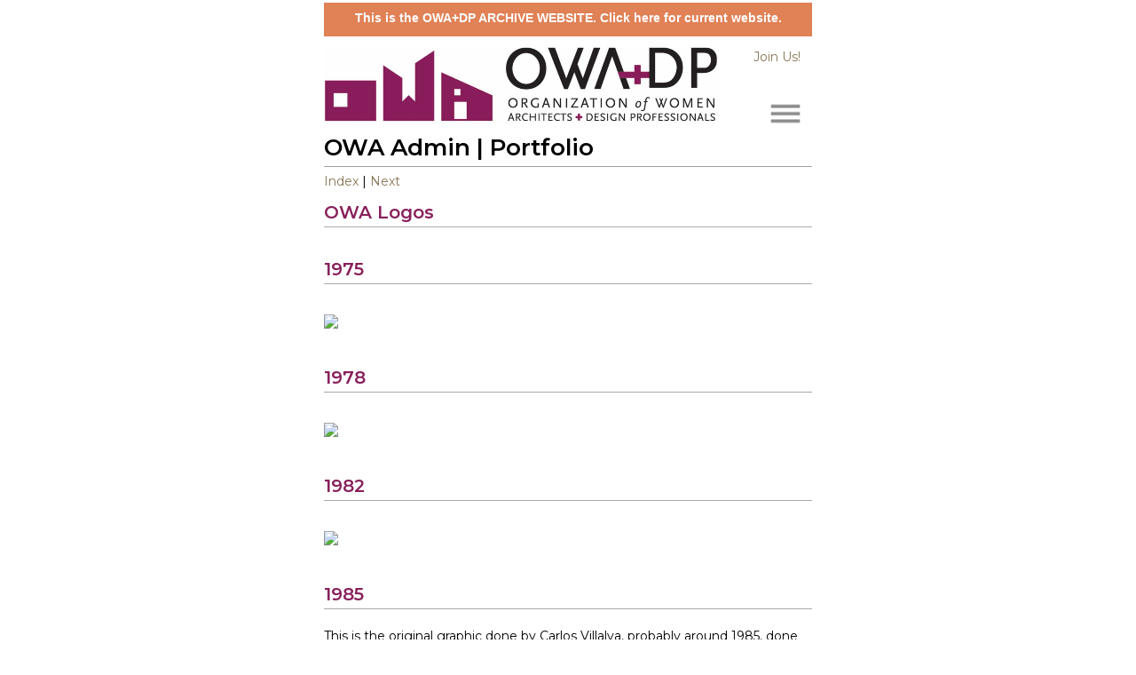

--- FILE ---
content_type: text/html; charset=UTF-8
request_url: https://owa-usa.org/portfolio.php?uid=405&t=927
body_size: 5661
content:
	<!DOCTYPE html >
	<html >
	<head>
		<meta charset="utf-8" />
		<meta name="google-site-verification" content="RThykTuLlbbFv7wlseAhrXqk8YU3AKfpp6vWfoqTnXc" />
		<!--<link href='http://fonts.googleapis.com/css?family=Architects+Daughter' rel='stylesheet' type='text/css' />-->
		<!--<link href='https://fonts.googleapis.com/css?family=Cinzel' rel='stylesheet' type='text/css' />-->
		<!--<link href='https://fonts.googleapis.com/css?family=Lato:300' rel='stylesheet' type='text/css' />-->
		<link href='https://fonts.googleapis.com/css?family=Raleway:wght@200..900&display=swap' rel='stylesheet' type='text/css' />
		<link href='https://fonts.googleapis.com/css?family=Marcellus+SC:wght@200..900&display=swap' rel='stylesheet' type='text/css' />
		<!--<link href='https://fonts.googleapis.com/css?family=Prompt:500' rel='stylesheet' type='text/css' />-->
		<link href='https://fonts.googleapis.com/css?family=Montserrat:400,600' rel='stylesheet' type='text/css' />
		
		<link rel="SHORTCUT ICON" href="images/logo50.ico" />
		<link rel="apple-touch-icon" href="images/appicon50.gif" />
		
		<meta id= "vport" name="viewport" content="width=800">	<meta name="keywords" content="women in architecture, women architects, building design, landscape architecture, interior design, building engineering, san francisco, bay area, oakland, berkeley, northern california, organization, social networking,community networking " />
	<script type="text/javascript" language="JavaScript" src="js/site.js"></script>
	<script src="https://code.jquery.com/jquery-1.12.4.min.js"></script>
	<script>
	$(document).ready(
			function(){
				$("a.go").click(function(event){
					event.preventDefault();
					linkLocation = this.href;
					$("#cblock").fadeOut(200, redirectPage); 
					//$("#cblock").fadeOut(200, redirectPage);    
					//$("#content").fadeOut(400, redirectPage); 
			});
			function redirectPage() {
				window.location = linkLocation;
			}
			$("#cblock").fadeIn(700);
			//$("#mobilemenu").fadeIn(1000);
			//$("#content").fadeIn(1000);
		});
	</script>
	
	 
	<script>
	  (function(i,s,o,g,r,a,m){i['GoogleAnalyticsObject']=r;i[r]=i[r]||function(){
	  (i[r].q=i[r].q||[]).push(arguments)},i[r].l=1*new Date();a=s.createElement(o),
	  m=s.getElementsByTagName(o)[0];a.async=1;a.src=g;m.parentNode.insertBefore(a,m)
	  })(window,document,'script','https://www.google-analytics.com/analytics.js','ga');
	
	  ga('create', 'UA-93504227-1', 'auto');
	  ga('send', 'pageview');
	</script>
			

	<script type="text/javascript" language="JavaScript">
		
function moveitem(position,postno,topicno){
	if(document.body.scrollTop)var scr=document.body.scrollTop; 
	else var scr=document.documentElement.scrollTop;
	if(postno && topicno){
		window.location.href = "portfolio.php?uid=405&t="+topicno+"&e="+postno+"&move="+position+"&sc="+scr;
	}else{
		window.location.href = "portfolio.php?uid=405&e="+postno+"&move="+position+"&sc="+scr;
	}
}

function additem(position,scradd,topicno){
	if(document.body.scrollTop)var scr=document.body.scrollTop;
	else var scr=document.documentElement.scrollTop;
	var scr=scr+scradd;
	window.location.href = "portfolio.php?uid=405&po="+position+"&t="+topicno+"&sc="+scr;
}

function edititem(postno,topicno){
	if(document.body.scrollTop)var scr=document.body.scrollTop;
	else var scr=document.documentElement.scrollTop;
	if(postno && topicno){
		window.location.href = "portfolio.php?uid=405&t="+topicno+"&e="+postno+"&sc="+scr;
	}else{
		window.location.href = "portfolio.php?uid=405&t="+topicno+"&sc="+scr;
	}
}
		var newWindow;
		</script>
		<style media="print">
			#cblock{scroll:0px;}
			#menu{display:none;}
			.noPrint{ display:none; }
			#sc{display:none;}
			#ad{display:none;}
		</style>
		<style media="screen">
			.showPrint{display:none;font-color:#000000;}
		</style>
					<link rel="stylesheet" type="text/css" href="css/anniversary50.css" />
				<title>OWA | OWA Admin | Portfolio</title>
		
	</head>


	
	<body  >
	<a name="top" ></a>
		
	
	<div id="cblock" style="width:550px;margin:auto;margin-top:40px;border:0px red solid;">
				
		
		<div style="position:fixed;width:95%;top:0px;height:35px;background-color:#fff;margin:auto;border:0px solid red;z-index:8;"></div>
		
		<div style="position:fixed;width:550px;margin:auto;top:3px;height:30px;text-align:center;color:white;font-family:Prompt,arial;z-index:9;border:0px red solid;padding-top:8px;background-color:#E08156;"><b ><a target= "newowa" style="color:#fff;" href="https://owadp.org">This is the OWA+DP ARCHIVE WEBSITE. Click here for current website.</a></b></div></a>		
	
			
		<div id="login_state" style="position:fixed;font-size:14px;margin-left:-13px;background-color:transparent;width:550px;top:55px;z-index:9;height:15px;border:0px red solid;">			
		
		
	
	<span class="noPrint"  >
	
	 <a class="go" target="_blank" href="https://owadp.org/join-us"> Join Us!</a>			</span>
	
	<span class="showPrint">
		<a target= "parent" class="go" href="https://owa-usa.org/portfolio.php?uid=405&t=927">https://owa-usa.org/portfolio.php?uid=405&t=927</a>	</span>

			
		
					
				 <a  href="javascript:showhide('mobilemenu')" ><img id="flip" src="images/hamburger50.gif" style="position:absolute;top:55px;left:90%;width:40px;z-index:15;"></a>
		 	</div>
	
	 
	
		<a class="go" href="index.php">
		<img src="images/banner50.jpg" border=0 style="position:fixed;top:0px;width:550px;z-index:8;"></a>
		
		
		
				<!--<div id="panel" style="position:relative;top:0px;z-index:4;border:1px red solid;">-->
		<!--<div id="menu" style="position:relative;width:200;float-left;margin-left:0px;margin-top:0px;line-height:20px;border:0px solid #000;">-->
	<div id="mobilemenu" style="position:fixed;top:70px;margin:auto;margin-left:-1px;height:100%;overflow-y:auto;width:100%;display:none;background-color:white;padding-bottom:20px;z-index:6;" >
	<table style="position:relative;top:68px;margin-bottom:50px;z-index:-1;"><tr><td>
	<br><div id="form" style="width:530px;">
		<form name="searchform" action="searchsite.php" method="post">
		<table style="margin-left:30px;margin-top:10px;"><tr><td style="width:25%;padding-left:20px;border:0px solid #000;">
			<a href="searchsite.php">Search</a></td><td style="padding-left:10px;">
			<input id="search" name="search" type="text" style="width:280px;margin-top:0px;" value="" >
			<input type="submit" id="submitsearch" name="submitsearch" value="Go">
		</td></tr></table>
		</form>
	</div>
	</td></tr></table>
	<div style="overflow-y:auto;position:relative;top:20px;z-index:-1;width:550px;"><table style="margin-bottom:100px;margin-top:-20px;"><tr><td style="padding-left:60px;width:250px;line-height:22px;">
		

		<br><a  class="go" href="mobile.php"><b>Home</b></a><BR><a  class="go"href="about.php" ><b>About Us</b></a><br>		
		
		<div id="about" style="margin-left:20px;">
			<a class="go" href="history.php">Our History</a><br><a class="go" href="steering.php">Steering Committee</a><br><a class="go" href="bylaws.php">Bylaws</a><br><a class="go" href="articles.php"> Incorporation</a><br><a class="go" href="privacy.php?uid=405&pt=about">Your Privacy</a><br>		</div>
		
	<a  class="go" href="contact.php"><b>Contact Us</b><BR></a>		
		
		<a  class="go" href="newsletter.php" ><b>Newsletter  </b></a><br>		
	
		<a  class="go" href="calendar.php" ><b>Calendar  </b></a><br><b><a  class="go" href="forum.php">Forum </b></a><br>		
		
	
		
		<a  class="go" href="portfolios.php"><b>Portfolios</b></a><BR>		<a  class="go" href="resource.php"><b>Resources</b></a><BR>	
	</td><td style="padding-top:22px;line-height:22px;">
			
		<a  class="go" href="programs.php" ><b>Programs </b></a><br>		
		<div id="programs" style="margin-left:20px;">
			 
				
			<a href="retreat.php">Annual Retreat</a><br>	
		
			<a href="holidayparty.php">Holiday Benefit Party</a><br>			
			<a class="go" href="bookcircle.php">Book Circle</a><br>				
			<a class="go" href="healthplan.php">Health Plans</a><br>			
			<a   class="go" href="zoom.php">Third Thurs Zoom Social</a><br>		
		</div>
	</div>
		
		<a  class="go" href="events.php" ><b>Events</b></a>		<div id= "events" style="margin-left:20px;">
			<a class="go" href="anniversary50.php">50th Anniversary</a><br>			
			<a class="go" href="anniversary40.php">40th Anniversary</a><br>			
			<a class="go" href="urbanvitality.php">Urban Vitality</a><br>			<a class="go" href="buildthecity.php">Build the City</a><br>			<a class="go" href="reception2009.php">SFAIA/OWA Exhibit</a><br>			<a class="go" href="anniversary30.php">30th Anniversary</a><br>			
			
		</div>
			
	
		
	
		
	</td></tr></table>
	 
</div></div>
		





		<!--</div>-->
				
	
			
		
		
	
	<div id="content" style="position:relative;top:100px;border:0px solid #000;margin:auto;width:550px;margin-left:-15px;">
	
						
	
	
	   					
	
	
	   <h1><span id="name405">OWA Admin</span> | Portfolio</h1><hr>


<!--<div id="mformshadow" style="display: none;"></div>-->
<a name="emailto"></a><div id="mform" style="position:fixed;top:0px;display:none;position:relative;width:96%; background-color:#f5f5f6; border:1px solid #ccc;padding:10px;z-index:1;">
	<form name="modalentryform" action="/portfolio.php?uid=405&t=927&sc=0"  method="POST" enctype="multipart/form-data" onSubmit="return checkmodalemailform()">
	<!--<input type="hidden" id="emailaddress" name="emailaddress" value="">-->
<input type="hidden" id="touid" name="touid" value="">
	
<a href="javascript:hide('mform');" style="float:right;">Close X</a>
	<br><h3> Send an email to: <span name = "emailname" id="emailname" style="color:#800;"></span></h3>
	<div id= "entrymessage" name="entrymessage" style="color:red;height:12px;"><BR></div>
	
	Subject<br><input type="text" style="width:95%;" name="modalsubject" id="modalsubject" value = "">

	<br>Message<br />
	<textarea style="width:95%; height:160px;" name="modalmessage" id="modalmessage"></textarea><br><br>
	
	<table cellpadding=0><tr><!--<td >Attach a Document (1mb max file size):&nbsp;&nbsp;</td><td><input type="file" name="attach" value=""><br><br> </td></tr><tr>--><td >Your Name<br /><input type="text" style="width:94%;"  name="modalname" id="modalname" value=""><br />
	</td> <td> Your Email Address<br> <input type="text" style="width:94%;" name="modalreplyto" id="modalreplyto" value = "">
	
</td></tr></table>
<div id="postck"><input type="checkbox" name="human" value=""></input> I am a human</div>.
<br><input type="submit" name="sendmodalemail" id="sendmodalemail"  value="Send Email" ><br> 
&nbsp;<!--<input type="checkbox" name="copyto" id="copyto" value ="1"> Send a copy to yourself <br><BR>-->
</form>
</div></td></tr></table><div><div style="overflow:hidden;"><a href="portfolio.php?uid=405">Index</a> | <a href="portfolio.php?uid=405&t=2030">Next</a><h2>OWA Logos</h2><br><h2>1975</h2><br><div style="width:100%; margin:13px 0 5px 0;"><a target="photo" href="photos/1975logo.jpg"><img src="photos/1975logo.jpg" style="width:100%;border:0px;"></a><br></a><p class="caption"><i></i></p></div></div><div style="overflow:hidden;"><br><h2>1978</h2><br><div style="width:100%; margin:13px 0 5px 0;"><a target="photo" href="photos/1978logo.jpg"><img src="photos/1978logo.jpg" style="width:100%;border:0px;"></a><br></a><p class="caption"><i></i></p></div></div><div style="overflow:hidden;"><br><h2>1982</h2><br><div style="width:100%; margin:13px 0 5px 0;"><a target="photo" href="photos/1982logo.jpg"><img src="photos/1982logo.jpg" style="width:100%;border:0px;"></a><br></a><p class="caption"><i></i></p></div></div><div style="overflow:hidden;"><br><h2>1985</h2><br />
This is the original graphic done by  Carlos Villalva, probably around 1985, done as a poster for the OWA.  The portico is a copy of a drawing by Julia Morgan.<br><div style="width:100%; margin:13px 0 5px 0;"><a target="photo" href="https://owa-usa.org/docs/FullGreenPoster.pdf"><img src="photos/GreenArcSmall.jpg" style="width:100%;border:0px;"></a><br></a><p class="caption"><i></i></p></div></div><div style="overflow:hidden;"><div style="width:50%;float:left;margin:13px 8px 5px 0;"><a target="photo" href="photos/oldOWAlogo.jpg"><img src="photos/oldOWAlogo.jpg" style="width:100%;border:0px;"></a><br></a><p class="caption"><i></i></p></div><br>A cleaned up version of the portico was made in the late 1980's and used on stationary and printed newsletters up through the present.<br><br></div><div style="overflow:hidden;"><br><h2>2002</h2><br><br></div><div style="overflow:hidden;"><div style="width:50%;float:left;margin:13px 8px 5px 0;"><a target="photo" href="photos/OWALargeLogo.jpg"><img src="photos/OWALargeLogo.jpg" style="width:100%;border:0px;"></a><br></a><p class="caption"><i><a target="_blank" href="https://owa-usa.org/docs/OWALargeLogo.jpg">full size jpeg</a></i></p></div><br>A slicker version of the logo was created for the website which was launched in 2002.<br />
<br />
Photoshop layered document of this logo: <a href="http://owa-usa.org/docs/OWAMedLogo.psd"><b>http://owa-usa.org/docs/OWAMedLogo.psd</b></a>.<br><br></div><div style="overflow:hidden;"><div style="width:100%; margin:13px 0 5px 0;"><a target="photo" href="photos/curveshade.gif"><img src="photos/curveshade.gif" style="width:100%;border:0px;"></a><br></a><p class="caption"><i></i></p></div><br>Photoshop layered document of this logo: <a href="http://owa-usa.org/docs/logo(master).psd"><b>http://owa-usa.org/docs/logo(master).psd</b></a><br><br></div><div style="overflow:hidden;"><div style="width:30%;float:left;margin:13px 8px 5px 0;"><a target="photo" href="photos/name.gif"><img src="photos/name.gif" style="width:100%;border:0px;"></a><br></a><p class="caption"><i></i></p></div><br>Photoshop layered document of this logo: <a href="https://owa-usa.org/docs/name(master).psd"><b>https://owa-usa.org/docs/name(master).psd</b></a><br><br></div><div style="overflow:hidden;"><br>This is the wide field version. Photoshop layered document of this version: <a target="_blank" href="https://owa-usa.org/docs/OWAMedLogoHor.psd"><b>https://owa-usa.org/docs/OWAMedLogoHor.psd</b></a><br><div style="width:100%; margin:13px 0 5px 0;"><a target="photo" href="photos/OWAMedLogoHor.jpg"><img src="photos/OWAMedLogoHor.jpg" style="width:100%;border:0px;"></a><br></a><p class="caption"><i></i></p></div></div><div style="overflow:hidden;"><br><h2>2013</h2><br />
40th Anniversary Email Signature<br><div style="width:100%; margin:13px 0 5px 0;"><a target="photo" href="photos/40thsignature.gif"><img src="photos/40thsignature.gif" style="width:100%;border:0px;"></a><br></a><p class="caption"><i></i></p></div></div><div style="overflow:hidden;"><div style="width:50%;float:left;margin:13px 8px 5px 0;"><a target="photo" href="photos/FortyYearsLogoMed.jpg"><img src="photos/FortyYearsLogoMed.jpg" style="width:100%;border:0px;"></a><br></a><p class="caption"><i></i></p></div><br>40th Anniversary Logo designed to incorporate the ribbon theme used in the <a  href="http://owa-usa.org/anniversary40.php">40h Anniversery Videos</a>.<br><br></div><div style="overflow:hidden;"><div style="width:50%;float:left;margin:13px 8px 5px 0;"><a target="photo" href="photos/57-OWA T-shirt logo.jpg"><img src="photos/57-OWA T-shirt logo.jpg" style="width:100%;border:0px;"></a><br></a><p class="caption"><i></i></p></div><br>The logo for the 40th Anniversary <a  href="https://owa-usa.org/baytobreakers13.php">Bay-to-Breakers Tee shirts</a>. Better perhaps than the actual 40th anniversary logo.<br><br></div><div style="overflow:hidden;"><br><h2>2017 Logo Competition</h2><br />
In 2017 the OWA promoted a competition for the redesign of the OWA logo. A <a  href="http://owa-usa.org/logocompetition.php">sample entry form for the submission of designs </a>was prepared but was superceded by a more simple <a  href="https://owa-usa.org/newsletter.php?v=452#1197">call for entries in the OWA newsletter</a>.<br />
<br />
Three entries were submitted:<br />
<br />
<a  href="https://owa-usa.org/portfolio.php?uid=1692&t=1890"><b>Conyee Chan:</b></a><ul><br />
<img src="https://owa-usa.org/photos/1692-conyee_owa_logo.jpg" width=100%></ul><br />
<br />
<b><a  href="https://owa-usa.org/portfolio.php?uid=1388&t=1891">Rebecca Freiberg:</a></b><ul><br />
<img src="https://owa-usa.org/photos/1388-friedberg_owa_logo.jpg" width=100%></ul><br />
<br />
<b><a  href="https://owa-usa.org/portfolio.php?uid=1696&t=1887">Nayive Kalkack:</a></b><ul><br />
<a  href="https://owa-usa.org/docs/1696-OWA_Branding_Nayive_Kalkach.pdf"><img src="https://owa-usa.org/photos/Nayive_Kalkach_logo_competition.jpg" width=100%></a><br />
accompanied by a <a  href="https://owa-usa.org/docs/1696-OWA_Branding_Nayive_Kalkach.pdf">complete logo presentation </a></ul><br><br></div><div style="overflow:hidden;"><br><h2>2017</h2><br />
The Steering Committee took no action on the 2017 logo competition.<br />
The webmaster made some adjustments to the existing graphics and incorporated the "+DP" into the design as an interum measure.<br><div style="width:100%; margin:13px 0 5px 0;"><a target="photo" href="photos/curvesolid.jpg"><img src="photos/curvesolid.jpg" style="width:100%;border:0px;"></a><br></a><p class="caption"><i></i></p></div></div><div style="overflow:hidden;"><div style="width:30%;float:left;margin:13px 8px 5px 0;"><a target="photo" href="photos/namesolid.jpg"><img src="photos/namesolid.jpg" style="width:100%;border:0px;"></a><br></a><p class="caption"><i></i></p></div><br>And the Name Block<br />
<br />
<br><br></div><div style="overflow:hidden;"><div style="width:30%;float:left;margin:13px 8px 5px 0;"><a target="photo" href="photos/papyruslogo.jpg"><img src="photos/papyruslogo.jpg" style="width:100%;border:0px;"></a><br></a><p class="caption"><i></i></p></div><br>And the portico that goes with it<br><br></div><div style="overflow:hidden;"><br><h2>2020 Elevant Design Logo Proposal  </h2><br />
In 2020 the Steering Committee once again undertook a redisign of the logo, this time contracting with the design firm Elevant Design. <br />
<br />
<a target="_blank" href="https://owa-usa.org/docs/logo-identity_design_7-4-20.pdf"><b>The PDF of their presentation is here </b></a><br />
<br />
<a  href="https://owa-usa.org/docs/logo-identity_design_comments.pdf">Steering Committee Comments on the Presentation are here</a>.<br><div style="width:100%; margin:13px 0 5px 0;"><a target="photo" href="photos/elevant_logo_recommendatons.jpg"><img src="photos/elevant_logo_recommendatons.jpg" style="width:100%;border:0px;"></a><br></a><p class="caption"><i></i></p></div></div><div style="overflow:hidden;"><br><h2>2022 Ann Lee-Huges Design Proposals</h2><br />
The Steering Committee has made another attempt at rebranding to be used in conjunction with the 50th Anniversary Events<br />
<br />
<a  href="http://owa-usa.org/docs/OWA_ReBranding2022.pdf"><b>Initial Rebranding Presentation PDF</b></a><br />
<br />
Latest banners<hr><br><div style="width:100%; margin:13px 0 5px 0;"><a target="photo" href="photos/purplelogo.jpg"><img src="photos/purplelogo.jpg" style="width:100%;border:0px;"></a><br></a><p class="caption"><i></i></p></div></div><div style="overflow:hidden;"><br><hr><br><div style="width:100%; margin:13px 0 5px 0;"><a target="photo" href="photos/50thbwlogo.jpg"><img src="photos/50thbwlogo.jpg" style="width:100%;border:0px;"></a><br></a><p class="caption"><i></i></p></div></div><br><a href="portfolio.php?uid=405&t=2030">Next</a></div>	<div style="position:relative;top:20px;width:100%;height:80px;border:1px #ccc solid;background-color:#7894A2;"><!--<img src="/images/footer50.jpg" width="100%">-->
		<div style="position:absolute;left:3%;top:10px;width:500px;height:60px;color:white;text-align:left;">
		<b>Contact us at</b> <b><a id="name1"  href="mailto:communications@owa-uas.org" style="color:white;" >communications@owa-usa.org</a></b>
		
		 
			<div style="position:relative;width:70%;top:5px;height:30px;vertical-align:middle;border:0px #fff solid;"><div style="position:absolute;top:5px;border:0px #fff solid;vertical-align:top;"><b>Follow us at</b>&nbsp;&nbsp;</div><div style="position:absolute;margin-left:100px;">
			<!--&nbsp;&nbsp;<a target="_blank"  href="https://facebook.com/share.php?u=https://owa-usa.org/https://owa-usa.org/portfolio.php?uid=405&t=927&title=OWA Admin | Portfolio"><img src="images/facebook2.gif" style="width:30px;"></a>
			<!--<a  href="mailto:?subject=OWA: OWA Admin | Portfolio&body=%0dThis OWA page may be of interest to you:%0d%0dOWA Admin | Portfolio%0dhttps://owa-usa.org/portfolio.php?uid=405&t=927%0d%0d">			<img src="images/email2.gif" height=25 ></a> &nbsp;-->
						&nbsp;&nbsp;<a target="_blank"  href="https://www.facebook.com/BayAreaOWA/"><img src="/images/facebook2.gif" height=27  ></a>
			<!--&nbsp;&nbsp;<a target="_blank"  href="https://twitter.com/intent/tweet?url=https://owa-usa.org/https://owa-usa.org/portfolio.php?uid=405&t=927&text=OWA Admin | Portfolio"><img src="https://owa-usa.org/images/twitter2.gif" height=25 ></a>
			&nbsp;&nbsp;<img src="images/instagram.gif" style="width:25px;">-->
			&nbsp;&nbsp;<a target="_blank" href="https://www.linkedin.com/groups/2174111/"><img src="images/linkedin2.gif" style="width:27px;"></a>
			&nbsp;&nbsp;<a target="_blank" href="https://www.instagram.com/owa_dp/"><img src="images/instagram.gif" style="width:30px;"></a>
			
			</div></div></div>
			
			</div><br><br>
		
<br><br><br></div></div></div>

</body></html>
		
			
			

--- FILE ---
content_type: text/plain
request_url: https://www.google-analytics.com/j/collect?v=1&_v=j102&a=758152893&t=pageview&_s=1&dl=https%3A%2F%2Fowa-usa.org%2Fportfolio.php%3Fuid%3D405%26t%3D927&ul=en-us%40posix&dt=OWA%20%7C%20OWA%20Admin%20%7C%20Portfolio&sr=1280x720&vp=1280x720&_u=IEBAAEABAAAAACAAI~&jid=637089298&gjid=32144146&cid=2019655813.1769320763&tid=UA-93504227-1&_gid=201125360.1769320763&_r=1&_slc=1&z=1091790761
body_size: -449
content:
2,cG-01KYD1EBKE